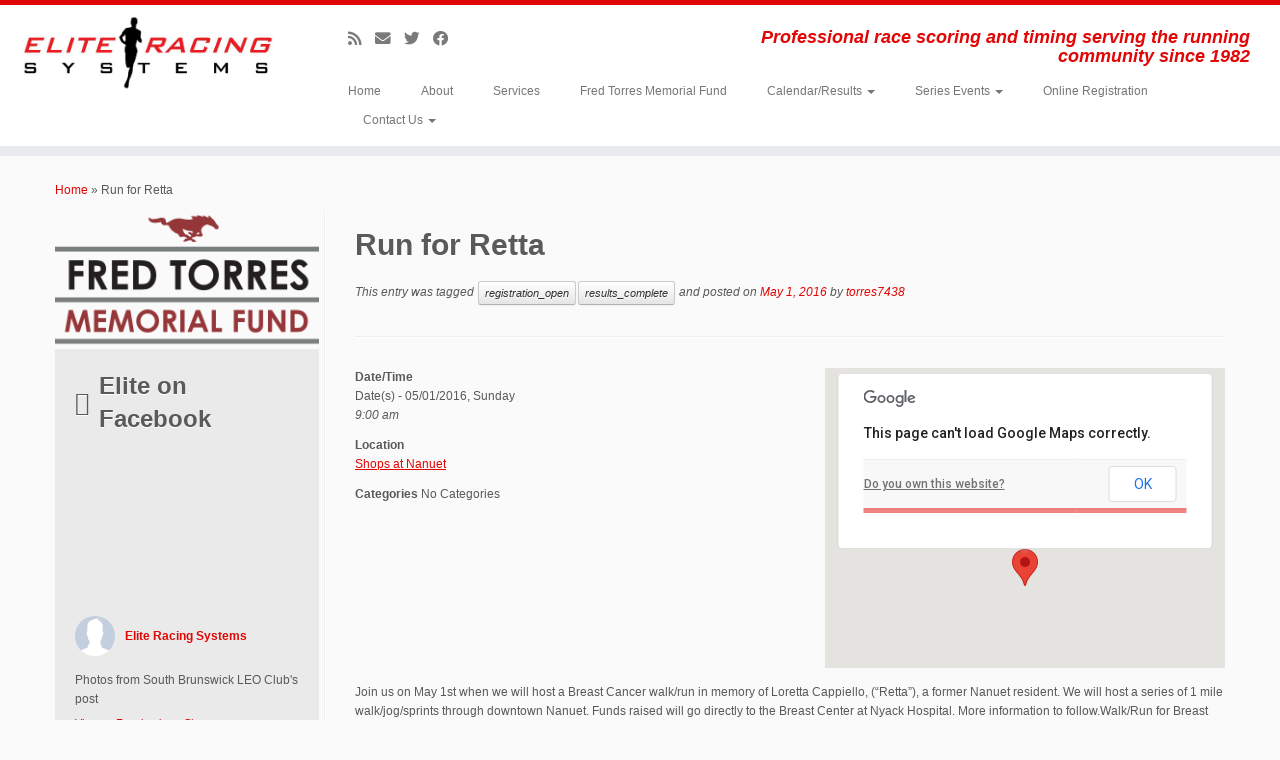

--- FILE ---
content_type: text/html; charset=UTF-8
request_url: http://www.eliteracingsystems.com/wp2014/events/run-for-retta/
body_size: 13341
content:
<!DOCTYPE html>
<!--[if IE 7]>
<html class="ie ie7 no-js" lang="en-US">
<![endif]-->
<!--[if IE 8]>
<html class="ie ie8 no-js" lang="en-US">
<![endif]-->
<!--[if !(IE 7) | !(IE 8)  ]><!-->
<html class="no-js" lang="en-US">
<!--<![endif]-->
	<head>
		<meta charset="UTF-8" />
		<meta http-equiv="X-UA-Compatible" content="IE=EDGE" />
		<meta name="viewport" content="width=device-width, initial-scale=1.0" />
        <link rel="profile"  href="https://gmpg.org/xfn/11" />
		<link rel="pingback" href="http://www.eliteracingsystems.com/wp2014/xmlrpc.php" />
		<script>(function(html){html.className = html.className.replace(/\bno-js\b/,'js')})(document.documentElement);</script>
<title>Run for Retta &#8211; Elite Racing Systems</title>
<link rel='dns-prefetch' href='//maxcdn.bootstrapcdn.com' />
<link rel='dns-prefetch' href='//s.w.org' />
<link rel="alternate" type="application/rss+xml" title="Elite Racing Systems &raquo; Feed" href="http://www.eliteracingsystems.com/wp2014/feed/" />
<link rel="alternate" type="application/rss+xml" title="Elite Racing Systems &raquo; Comments Feed" href="http://www.eliteracingsystems.com/wp2014/comments/feed/" />
		<script type="text/javascript">
			window._wpemojiSettings = {"baseUrl":"https:\/\/s.w.org\/images\/core\/emoji\/12.0.0-1\/72x72\/","ext":".png","svgUrl":"https:\/\/s.w.org\/images\/core\/emoji\/12.0.0-1\/svg\/","svgExt":".svg","source":{"concatemoji":"http:\/\/www.eliteracingsystems.com\/wp2014\/wp-includes\/js\/wp-emoji-release.min.js?ver=5.3.20"}};
			!function(e,a,t){var n,r,o,i=a.createElement("canvas"),p=i.getContext&&i.getContext("2d");function s(e,t){var a=String.fromCharCode;p.clearRect(0,0,i.width,i.height),p.fillText(a.apply(this,e),0,0);e=i.toDataURL();return p.clearRect(0,0,i.width,i.height),p.fillText(a.apply(this,t),0,0),e===i.toDataURL()}function c(e){var t=a.createElement("script");t.src=e,t.defer=t.type="text/javascript",a.getElementsByTagName("head")[0].appendChild(t)}for(o=Array("flag","emoji"),t.supports={everything:!0,everythingExceptFlag:!0},r=0;r<o.length;r++)t.supports[o[r]]=function(e){if(!p||!p.fillText)return!1;switch(p.textBaseline="top",p.font="600 32px Arial",e){case"flag":return s([127987,65039,8205,9895,65039],[127987,65039,8203,9895,65039])?!1:!s([55356,56826,55356,56819],[55356,56826,8203,55356,56819])&&!s([55356,57332,56128,56423,56128,56418,56128,56421,56128,56430,56128,56423,56128,56447],[55356,57332,8203,56128,56423,8203,56128,56418,8203,56128,56421,8203,56128,56430,8203,56128,56423,8203,56128,56447]);case"emoji":return!s([55357,56424,55356,57342,8205,55358,56605,8205,55357,56424,55356,57340],[55357,56424,55356,57342,8203,55358,56605,8203,55357,56424,55356,57340])}return!1}(o[r]),t.supports.everything=t.supports.everything&&t.supports[o[r]],"flag"!==o[r]&&(t.supports.everythingExceptFlag=t.supports.everythingExceptFlag&&t.supports[o[r]]);t.supports.everythingExceptFlag=t.supports.everythingExceptFlag&&!t.supports.flag,t.DOMReady=!1,t.readyCallback=function(){t.DOMReady=!0},t.supports.everything||(n=function(){t.readyCallback()},a.addEventListener?(a.addEventListener("DOMContentLoaded",n,!1),e.addEventListener("load",n,!1)):(e.attachEvent("onload",n),a.attachEvent("onreadystatechange",function(){"complete"===a.readyState&&t.readyCallback()})),(n=t.source||{}).concatemoji?c(n.concatemoji):n.wpemoji&&n.twemoji&&(c(n.twemoji),c(n.wpemoji)))}(window,document,window._wpemojiSettings);
		</script>
		<style type="text/css">
img.wp-smiley,
img.emoji {
	display: inline !important;
	border: none !important;
	box-shadow: none !important;
	height: 1em !important;
	width: 1em !important;
	margin: 0 .07em !important;
	vertical-align: -0.1em !important;
	background: none !important;
	padding: 0 !important;
}
</style>
	<link rel='stylesheet' id='wp-block-library-css'  href='http://www.eliteracingsystems.com/wp2014/wp-includes/css/dist/block-library/style.min.css?ver=5.3.20' type='text/css' media='all' />
<link rel='stylesheet' id='events-manager-css'  href='http://www.eliteracingsystems.com/wp2014/wp-content/plugins/events-manager/includes/css/events-manager.min.css?ver=6.4.7.3' type='text/css' media='all' />
<style id='events-manager-inline-css' type='text/css'>
body .em { --font-family : inherit; --font-weight : inherit; --font-size : 1em; --line-height : inherit; }
</style>
<link rel='stylesheet' id='printomatic-css-css'  href='http://www.eliteracingsystems.com/wp2014/wp-content/plugins/print-o-matic/css/style.css?ver=1.2' type='text/css' media='all' />
<link rel='stylesheet' id='searchandfilter-css'  href='http://www.eliteracingsystems.com/wp2014/wp-content/plugins/search-filter/style.css?ver=1' type='text/css' media='all' />
<link rel='stylesheet' id='cff-css'  href='http://www.eliteracingsystems.com/wp2014/wp-content/plugins/custom-facebook-feed/assets/css/cff-style.min.css?ver=4.3.3' type='text/css' media='all' />
<link rel='stylesheet' id='sb-font-awesome-css'  href='https://maxcdn.bootstrapcdn.com/font-awesome/4.7.0/css/font-awesome.min.css?ver=5.3.20' type='text/css' media='all' />
<link rel='stylesheet' id='customizr-fa-css'  href='http://www.eliteracingsystems.com/wp2014/wp-content/themes/customizr/assets/shared/fonts/fa/css/fontawesome-all.min.css?ver=4.4.24' type='text/css' media='all' />
<link rel='stylesheet' id='customizr-common-css'  href='http://www.eliteracingsystems.com/wp2014/wp-content/themes/customizr/inc/assets/css/tc_common.min.css?ver=4.4.24' type='text/css' media='all' />
<link rel='stylesheet' id='customizr-skin-css'  href='http://www.eliteracingsystems.com/wp2014/wp-content/themes/customizr/inc/assets/css/red.min.css?ver=4.4.24' type='text/css' media='all' />
<style id='customizr-skin-inline-css' type='text/css'>

            body,.navbar .nav>li>a {
              font-size : 12px;
              line-height : 1.6em;
            }
table { border-collapse: separate; }
                           body table { border-collapse: collapse; }
                          
.social-links .social-icon:before { content: none } 
          .comments-link .tc-comment-bubble {
            color: #F00;
            border: 2px solid #F00;
          }
          .comments-link .tc-comment-bubble:before {
            border-color: #F00;
          }
        

      .carousel .czr-item {
        line-height: 250px;
        min-height:250px;
        max-height:250px;
      }
      .tc-slider-loader-wrapper {
        line-height: 250px;
        height:250px;
      }
      .carousel .tc-slider-controls {
        line-height: 250px;
        max-height:250px;
      }

        @media (max-width: 1200px) {
          .carousel .czr-item {
            line-height: 192.5px;
            max-height:192.5px;
            min-height:192.5px;
          }
          .czr-item .carousel-caption {
            max-height: 167.5px;
            overflow: hidden;
          }
          .carousel .tc-slider-loader-wrapper {
            line-height: 192.5px;
            height:192.5px;
          }
        }

        @media (max-width: 979px) {
          .carousel .czr-item {
            line-height: 154.5px;
            max-height:154.5px;
            min-height:154.5px;
          }
          .czr-item .carousel-caption {
            max-height: 129.5px;
            overflow: hidden;
          }
          .carousel .tc-slider-loader-wrapper {
            line-height: 154.5px;
            height:154.5px;
          }
        }

        @media (max-width: 480px) {
          .carousel .czr-item {
            line-height: 95px;
            max-height:95px;
            min-height:95px;
          }
          .czr-item .carousel-caption {
            max-height: 70px;
            overflow: hidden;
          }
          .carousel .tc-slider-loader-wrapper {
            line-height: 95px;
            height:95px;
          }
        }

        @media (max-width: 320px) {
          .carousel .czr-item {
            line-height: 70px;
            max-height:70px;
            min-height:70px;
          }
          .czr-item .carousel-caption {
            max-height: 45px;
            overflow: hidden;
          }
          .carousel .tc-slider-loader-wrapper {
            line-height: 70px;
            height:70px;
          }
        }

</style>
<link rel='stylesheet' id='customizr-style-css'  href='http://www.eliteracingsystems.com/wp2014/wp-content/themes/elite_customizr/style.css?ver=4.4.24' type='text/css' media='all' />
<link rel='stylesheet' id='fancyboxcss-css'  href='http://www.eliteracingsystems.com/wp2014/wp-content/themes/customizr/assets/front/js/libs/fancybox/jquery.fancybox-1.3.4.min.css?ver=5.3.20' type='text/css' media='all' />
<link rel='stylesheet' id='tablepress-default-css'  href='http://www.eliteracingsystems.com/wp2014/wp-content/tablepress-combined.min.css?ver=11' type='text/css' media='all' />
<script type='text/javascript' id="nb-jquery" src='http://www.eliteracingsystems.com/wp2014/wp-includes/js/jquery/jquery.js?ver=1.12.4-wp'></script>
<script type='text/javascript' src='http://www.eliteracingsystems.com/wp2014/wp-includes/js/jquery/jquery-migrate.min.js?ver=1.4.1'></script>
<script type='text/javascript' src='http://www.eliteracingsystems.com/wp2014/wp-includes/js/jquery/ui/core.min.js?ver=1.11.4'></script>
<script type='text/javascript' src='http://www.eliteracingsystems.com/wp2014/wp-includes/js/jquery/ui/widget.min.js?ver=1.11.4'></script>
<script type='text/javascript' src='http://www.eliteracingsystems.com/wp2014/wp-includes/js/jquery/ui/position.min.js?ver=1.11.4'></script>
<script type='text/javascript' src='http://www.eliteracingsystems.com/wp2014/wp-includes/js/jquery/ui/mouse.min.js?ver=1.11.4'></script>
<script type='text/javascript' src='http://www.eliteracingsystems.com/wp2014/wp-includes/js/jquery/ui/sortable.min.js?ver=1.11.4'></script>
<script type='text/javascript' src='http://www.eliteracingsystems.com/wp2014/wp-includes/js/jquery/ui/datepicker.min.js?ver=1.11.4'></script>
<script type='text/javascript'>
jQuery(document).ready(function(jQuery){jQuery.datepicker.setDefaults({"closeText":"Close","currentText":"Today","monthNames":["January","February","March","April","May","June","July","August","September","October","November","December"],"monthNamesShort":["Jan","Feb","Mar","Apr","May","Jun","Jul","Aug","Sep","Oct","Nov","Dec"],"nextText":"Next","prevText":"Previous","dayNames":["Sunday","Monday","Tuesday","Wednesday","Thursday","Friday","Saturday"],"dayNamesShort":["Sun","Mon","Tue","Wed","Thu","Fri","Sat"],"dayNamesMin":["S","M","T","W","T","F","S"],"dateFormat":"MM d, yy","firstDay":0,"isRTL":false});});
</script>
<script type='text/javascript' src='http://www.eliteracingsystems.com/wp2014/wp-includes/js/jquery/ui/resizable.min.js?ver=1.11.4'></script>
<script type='text/javascript' src='http://www.eliteracingsystems.com/wp2014/wp-includes/js/jquery/ui/draggable.min.js?ver=1.11.4'></script>
<script type='text/javascript' src='http://www.eliteracingsystems.com/wp2014/wp-includes/js/jquery/ui/button.min.js?ver=1.11.4'></script>
<script type='text/javascript' src='http://www.eliteracingsystems.com/wp2014/wp-includes/js/jquery/ui/dialog.min.js?ver=1.11.4'></script>
<script type='text/javascript'>
/* <![CDATA[ */
var EM = {"ajaxurl":"http:\/\/www.eliteracingsystems.com\/wp2014\/wp-admin\/admin-ajax.php","locationajaxurl":"http:\/\/www.eliteracingsystems.com\/wp2014\/wp-admin\/admin-ajax.php?action=locations_search","firstDay":"0","locale":"en","dateFormat":"yy-mm-dd","ui_css":"http:\/\/www.eliteracingsystems.com\/wp2014\/wp-content\/plugins\/events-manager\/includes\/css\/jquery-ui\/build.min.css","show24hours":"0","is_ssl":"","autocomplete_limit":"10","calendar":{"breakpoints":{"small":560,"medium":908,"large":false}},"phone":"","datepicker":{"format":"d\/m\/Y"},"search":{"breakpoints":{"small":650,"medium":850,"full":false}},"url":"http:\/\/www.eliteracingsystems.com\/wp2014\/wp-content\/plugins\/events-manager","txt_search":"Search","txt_searching":"Searching...","txt_loading":"Loading..."};
/* ]]> */
</script>
<script type='text/javascript' src='http://www.eliteracingsystems.com/wp2014/wp-content/plugins/events-manager/includes/js/events-manager.min.js?ver=6.4.7.3'></script>
<script type='text/javascript' src='http://www.eliteracingsystems.com/wp2014/wp-content/themes/customizr/assets/front/js/libs/modernizr.min.js?ver=4.4.24'></script>
<script type='text/javascript' src='http://www.eliteracingsystems.com/wp2014/wp-content/themes/customizr/assets/front/js/libs/fancybox/jquery.fancybox-1.3.4.min.js?ver=4.4.24'></script>
<script type='text/javascript' src='http://www.eliteracingsystems.com/wp2014/wp-includes/js/underscore.min.js?ver=1.8.3'></script>
<script type='text/javascript'>
/* <![CDATA[ */
var TCParams = {"_disabled":[],"FancyBoxState":"1","FancyBoxAutoscale":"1","SliderName":"","SliderDelay":"","SliderHover":"1","centerSliderImg":"1","SmoothScroll":{"Enabled":true,"Options":{"touchpadSupport":false}},"anchorSmoothScroll":"linear","anchorSmoothScrollExclude":{"simple":["[class*=edd]",".tc-carousel-control",".carousel-control","[data-toggle=\"modal\"]","[data-toggle=\"dropdown\"]","[data-toggle=\"tooltip\"]","[data-toggle=\"popover\"]","[data-toggle=\"collapse\"]","[data-toggle=\"tab\"]","[data-toggle=\"pill\"]","[class*=upme]","[class*=um-]"],"deep":{"classes":[],"ids":[]}},"ReorderBlocks":"1","centerAllImg":"1","HasComments":"","LeftSidebarClass":".span3.left.tc-sidebar","RightSidebarClass":".span3.right.tc-sidebar","LoadModernizr":"1","stickyCustomOffset":{"_initial":0,"_scrolling":0,"options":{"_static":true,"_element":""}},"stickyHeader":"1","dropdowntoViewport":"1","timerOnScrollAllBrowsers":"1","extLinksStyle":"","extLinksTargetExt":"","extLinksSkipSelectors":{"classes":["btn","button"],"ids":[]},"dropcapEnabled":"","dropcapWhere":{"post":"","page":""},"dropcapMinWords":"50","dropcapSkipSelectors":{"tags":["IMG","IFRAME","H1","H2","H3","H4","H5","H6","BLOCKQUOTE","UL","OL"],"classes":["btn","tc-placeholder-wrap"],"id":[]},"imgSmartLoadEnabled":"1","imgSmartLoadOpts":{"parentSelectors":[".article-container",".__before_main_wrapper",".widget-front"],"opts":{"excludeImg":[".tc-holder-img"]}},"imgSmartLoadsForSliders":"","goldenRatio":"1.618","gridGoldenRatioLimit":"350","isSecondMenuEnabled":"","secondMenuRespSet":"in-sn-before","isParallaxOn":"1","parallaxRatio":"0.55","pluginCompats":[],"adminAjaxUrl":"http:\/\/www.eliteracingsystems.com\/wp2014\/wp-admin\/admin-ajax.php","ajaxUrl":"http:\/\/www.eliteracingsystems.com\/wp2014\/?czrajax=1","frontNonce":{"id":"CZRFrontNonce","handle":"301fa68369"},"isDevMode":"","isModernStyle":"","i18n":{"Permanently dismiss":"Permanently dismiss"},"version":"4.4.24","frontNotifications":{"styleSwitcher":{"enabled":false,"content":"","dismissAction":"dismiss_style_switcher_note_front","ajaxUrl":"http:\/\/www.eliteracingsystems.com\/wp2014\/wp-admin\/admin-ajax.php"}}};
/* ]]> */
</script>
<script type='text/javascript' src='http://www.eliteracingsystems.com/wp2014/wp-content/themes/customizr/inc/assets/js/tc-scripts.min.js?ver=4.4.24'></script>
<link rel='https://api.w.org/' href='http://www.eliteracingsystems.com/wp2014/wp-json/' />
<link rel="EditURI" type="application/rsd+xml" title="RSD" href="http://www.eliteracingsystems.com/wp2014/xmlrpc.php?rsd" />
<link rel="wlwmanifest" type="application/wlwmanifest+xml" href="http://www.eliteracingsystems.com/wp2014/wp-includes/wlwmanifest.xml" /> 
<link rel='prev' title='Little Silver 5K' href='http://www.eliteracingsystems.com/wp2014/events/little-silver-5k-3/' />
<link rel='next' title='PHCS 5 Mile / 1 Mile Fun Walk' href='http://www.eliteracingsystems.com/wp2014/events/phcs-5-mile-1-mile-fun-walk/' />
<meta name="generator" content="WordPress 5.3.20" />
<link rel="canonical" href="http://www.eliteracingsystems.com/wp2014/events/run-for-retta/" />
<link rel='shortlink' href='http://www.eliteracingsystems.com/wp2014/?p=1493' />
<link rel="alternate" type="application/json+oembed" href="http://www.eliteracingsystems.com/wp2014/wp-json/oembed/1.0/embed?url=http%3A%2F%2Fwww.eliteracingsystems.com%2Fwp2014%2Fevents%2Frun-for-retta%2F" />
<link rel="alternate" type="text/xml+oembed" href="http://www.eliteracingsystems.com/wp2014/wp-json/oembed/1.0/embed?url=http%3A%2F%2Fwww.eliteracingsystems.com%2Fwp2014%2Fevents%2Frun-for-retta%2F&#038;format=xml" />

<style>
.printomatic{
    float: left;
}
.printomatictext {
    float: left;
    margin-top: 2px;
    margin-left: 2px;
</style>
<link rel="icon" href="http://www.eliteracingsystems.com/wp2014/wp-content/uploads/2016/03/favicon-32x32.png" sizes="32x32" />
<link rel="icon" href="http://www.eliteracingsystems.com/wp2014/wp-content/uploads/2016/03/favicon-32x32.png" sizes="192x192" />
<link rel="apple-touch-icon-precomposed" href="http://www.eliteracingsystems.com/wp2014/wp-content/uploads/2016/03/favicon-32x32.png" />
<meta name="msapplication-TileImage" content="http://www.eliteracingsystems.com/wp2014/wp-content/uploads/2016/03/favicon-32x32.png" />
		<style type="text/css" id="wp-custom-css">
			
*.carousel .item {
  line-height: 200px;
  overflow: hidden;
  min-height: 200px;
}
.carousel-image img{width:9999px!important;height:200px!important;}
.carousel-caption {
}
 background: rgba(0, 0, 0, 0.6);
}
/* Adjust Menu colors - Normal */
.navbar .nav > li > a, .navbar .nav > li > a:first-letter {
*color:            lightgray;
text-shadow:    none;
}
*h1.entry-title, h2.entry-title {font-size: 20px;}   /* Alternative 1 */
*h1.entry-title, h2.entry-title {font-size: 80%;}    /* Alternative 2 */
h1.entry-title, h2.entry-title {font-size: 2.5em;}  /* Alternative 3 */
/* Center Page Title  */
.page h1.entry-title {
text-align:     center;
}
.format-icon:before {
	speak: none;
  text-transform: none;
  -webkit-font-smoothing: antialiased;
  padding-right: 10px;
  opacity: 0.2;
  position: relative;
  top: 8px;
  display: none;
  font: normal normal 1.2em/1 \&#039;entypo\&#039;;
}		</style>
			</head>
	
	<body class="nb-3-3-4 nimble-no-local-data-skp__post_event_1493 nimble-no-group-site-tmpl-skp__all_event event-template-default single single-event postid-1493 wp-embed-responsive sek-hide-rc-badge metaslider-plugin tc-fade-hover-links tc-l-sidebar tc-center-images skin-red customizr-4-4-24-with-child-theme tc-sticky-header sticky-disabled tc-transparent-on-scroll no-navbar tc-regular-menu" >
            <a class="screen-reader-text skip-link" href="#content">Skip to content</a>
        
    <div id="tc-page-wrap" class="">

  		
  	   	<header class="tc-header clearfix row-fluid tc-tagline-off tc-title-logo-on  tc-shrink-off tc-menu-on logo-left tc-second-menu-in-sn-before-when-mobile">
  			
        <div class="brand span3 pull-left">
        <a class="site-logo" href="http://www.eliteracingsystems.com/wp2014/" aria-label="Elite Racing Systems | Professional race scoring and timing serving the running community since 1982"><img src="http://www.eliteracingsystems.com/wp2014/wp-content/uploads/2016/05/cropped-ERS_LOGO_v46.jpg" alt="Back Home" width="1169" height="350" style="max-width:250px;max-height:100px"  class=" attachment-1561"/></a>        </div> <!-- brand span3 -->

        <div class="container outside"><h2 class="site-description">Professional race scoring and timing serving the running community since 1982</h2></div>      	<div class="navbar-wrapper clearfix span9 tc-submenu-fade tc-submenu-move tc-open-on-hover pull-menu-left">
        	<div class="navbar resp">
          		<div class="navbar-inner" role="navigation">
            		<div class="row-fluid">
              		<div class="social-block span5"><div class="social-links"><a rel="nofollow noopener noreferrer" class="social-icon icon-feed"  title="Subscribe to my rss feed" aria-label="Subscribe to my rss feed" href="http://eliteracingsystems.com/wp2014/?feed=rss"  target="_blank" ><i class="fas fa-rss"></i></a><a rel="nofollow noopener noreferrer" class="social-icon icon-mail"  title="E-mail" aria-label="E-mail" href="mailto:brian@eliteracingsystems.com"  target="_blank" ><i class="fas fa-envelope"></i></a><a rel="nofollow noopener noreferrer" class="social-icon icon-twitter"  title="Follow me on Twitter" aria-label="Follow me on Twitter" href="https://twitter.com/eliteracingsys"  target="_blank" ><i class="fab fa-twitter"></i></a><a rel="nofollow noopener noreferrer" class="social-icon icon-facebook"  title="Follow me on Facebook" aria-label="Follow me on Facebook" href="https://www.facebook.com/pages/Elite-Racing-Systems/128723170584682"  target="_blank" ><i class="fab fa-facebook"></i></a></div></div><h2 class="span7 inside site-description">Professional race scoring and timing serving the running community since 1982</h2><div class="nav-collapse collapse tc-hover-menu-wrapper"><div class="menu-menu-1-container"><ul id="menu-menu-3" class="nav tc-hover-menu"><li class="menu-item menu-item-type-custom menu-item-object-custom menu-item-12"><a title="Current Race Calendar" href="http://eliteracingsystems.com/wp2014/">Home</a></li>
<li class="menu-item menu-item-type-post_type menu-item-object-page menu-item-14"><a href="http://www.eliteracingsystems.com/wp2014/about-2/">About</a></li>
<li class="menu-item menu-item-type-post_type menu-item-object-page menu-item-16"><a href="http://www.eliteracingsystems.com/wp2014/services/">Services</a></li>
<li class="menu-item menu-item-type-custom menu-item-object-custom menu-item-1426"><a href="http://www.fredtorresmemorialfund.org">Fred Torres Memorial Fund</a></li>
<li class="menu-item menu-item-type-post_type menu-item-object-page menu-item-home menu-item-has-children dropdown menu-item-44"><a href="http://www.eliteracingsystems.com/wp2014/">Calendar/Results <strong class="caret"></strong></a>
<ul class="dropdown-menu">
	<li class="menu-item menu-item-type-post_type menu-item-object-page menu-item-has-children dropdown-submenu menu-item-984"><a href="http://www.eliteracingsystems.com/wp2014/events-2/past-events-2/">Results</a>
<ul class="dropdown-menu">
		<li class="menu-item menu-item-type-post_type menu-item-object-page menu-item-2801"><a href="http://www.eliteracingsystems.com/wp2014/2016-2-2-2-2-2-3-2-2-2/">2024</a></li>
		<li class="menu-item menu-item-type-post_type menu-item-object-page menu-item-2726"><a href="http://www.eliteracingsystems.com/wp2014/2016-2-2-2-2-2-3-2-2/">2023</a></li>
		<li class="menu-item menu-item-type-post_type menu-item-object-page menu-item-2591"><a href="http://www.eliteracingsystems.com/wp2014/2016-2-2-2-2-2-3-2/">2022</a></li>
		<li class="menu-item menu-item-type-post_type menu-item-object-page menu-item-2536"><a href="http://www.eliteracingsystems.com/wp2014/2016-2-2-2-2-2-2/">2021</a></li>
		<li class="menu-item menu-item-type-post_type menu-item-object-page menu-item-2474"><a href="http://www.eliteracingsystems.com/wp2014/2016-2-2-2-2-2/">2020</a></li>
		<li class="menu-item menu-item-type-post_type menu-item-object-page menu-item-2264"><a href="http://www.eliteracingsystems.com/wp2014/2016-2-2-2-2/">2019</a></li>
		<li class="menu-item menu-item-type-post_type menu-item-object-page menu-item-2183"><a href="http://www.eliteracingsystems.com/wp2014/2016-2-2-2/">2018</a></li>
		<li class="menu-item menu-item-type-post_type menu-item-object-page menu-item-2046"><a href="http://www.eliteracingsystems.com/wp2014/2016-2-2/">2017</a></li>
		<li class="menu-item menu-item-type-post_type menu-item-object-page menu-item-1398"><a href="http://www.eliteracingsystems.com/wp2014/2016-2/">2016</a></li>
		<li class="menu-item menu-item-type-post_type menu-item-object-page menu-item-1380"><a href="http://www.eliteracingsystems.com/wp2014/2015-2/">2015</a></li>
		<li class="menu-item menu-item-type-post_type menu-item-object-page menu-item-1376"><a href="http://www.eliteracingsystems.com/wp2014/2014-results/">2014</a></li>
		<li class="menu-item menu-item-type-post_type menu-item-object-page menu-item-1384"><a href="http://www.eliteracingsystems.com/wp2014/2013-and-past/">2013 and Earlier</a></li>
	</ul>
</li>
</ul>
</li>
<li class="menu-item menu-item-type-post_type menu-item-object-page menu-item-has-children dropdown menu-item-1389"><a href="http://www.eliteracingsystems.com/wp2014/series-events/">Series Events <strong class="caret"></strong></a>
<ul class="dropdown-menu">
	<li class="menu-item menu-item-type-post_type menu-item-object-page menu-item-516"><a href="http://www.eliteracingsystems.com/wp2014/jersey-shore-golden-grand-prix-standings/">Jersey Shore Golden Grand Prix</a></li>
	<li class="menu-item menu-item-type-post_type menu-item-object-page menu-item-730"><a href="http://www.eliteracingsystems.com/wp2014/meridian-heart-and-sole-cup/">Meridian Heart and Sole Cup</a></li>
</ul>
</li>
<li class="menu-item menu-item-type-post_type menu-item-object-page menu-item-930"><a href="http://www.eliteracingsystems.com/wp2014/registration/">Online Registration</a></li>
<li class="menu-item menu-item-type-post_type menu-item-object-page menu-item-has-children dropdown menu-item-155"><a href="http://www.eliteracingsystems.com/wp2014/contact-us/">Contact Us <strong class="caret"></strong></a>
<ul class="dropdown-menu">
	<li class="menu-item menu-item-type-post_type menu-item-object-page menu-item-1449"><a href="http://www.eliteracingsystems.com/wp2014/contact-us/request-a-quote/">Request a Quote</a></li>
	<li class="menu-item menu-item-type-post_type menu-item-object-page menu-item-1448"><a href="http://www.eliteracingsystems.com/wp2014/results-question/">Results Question</a></li>
</ul>
</li>
</ul></div></div><div class="btn-toggle-nav pull-right"><button type="button" class="btn menu-btn" data-toggle="collapse" data-target=".nav-collapse" title="Open the menu" aria-label="Open the menu"><span class="icon-bar"></span><span class="icon-bar"></span><span class="icon-bar"></span> </button></div>          			</div><!-- /.row-fluid -->
          		</div><!-- /.navbar-inner -->
        	</div><!-- /.navbar resp -->
      	</div><!-- /.navbar-wrapper -->
    	  		</header>
  		<div id="tc-reset-margin-top" class="container-fluid" style="margin-top:103px"></div><div id="main-wrapper" class="container">

    <div class="tc-hot-crumble container" role="navigation"><div class="row"><div class="span12"><div class="breadcrumb-trail breadcrumbs"><span class="trail-begin"><a href="http://www.eliteracingsystems.com/wp2014" title="Elite Racing Systems" rel="home" class="trail-begin">Home</a></span> <span class="sep">&raquo;</span> <span class="trail-end">Run for Retta</span></div></div></div></div>
    <div class="container" role="main">
        <div class="row column-content-wrapper">

            
        <div class="span3 left tc-sidebar">
           <div id="left" class="widget-area" role="complementary">
              <aside id="text-7" class="widget widget_text">			<div class="textwidget"><a href="http://fredtorresmemorialfund.org"><img src=http://www.eliteracingsystems.com/wp2014/wp-content/uploads/2016/01/FTMemorialLogoNoBG2.png></a></div>
		</aside><aside id="text-3" class="widget widget_text">			<div class="textwidget"><div class="cff-wrapper"><div class="cff-wrapper-ctn  cff-wrapper-fixed-height"  style="padding:10px;height:500px;background-color:#eaeaea;" ><div id="cff"  class="cff cff-list-container loadcommentsjs=true cff-fixed-height  cff-default-styles  cff-mob-cols-1 cff-tab-cols-1"   style="width:250px;"   data-char="" >	<h3 class="cff-header " >
		<span class="fa fab fa-facebook-square"  style="font-size:24px;"  aria-hidden="true"></span>
		<span class="header-text">Elite on Facebook</span>
	</h3>

<section class="cff-likebox cff-top" >
		<iframe title="Likebox Iframe" src="" class="fb_iframe_widget" data-likebox-id="128723170584682" data-likebox-width="300" data-likebox-header="" data-hide-cover="" data-hide-cta="" data-likebox-faces="" data-height="130" data-locale="en_US" scrolling="no" allowTransparency="true" allow="encrypted-media" ></iframe>
</section>
<div class="cff-posts-wrap"><div id="cff_128723170584682_1286878953440317" class="cff-item cff-status-post author-elite-racing-systems" >
	<div class="cff-author">
	<div class="cff-author-text">
					<span class="cff-page-name" >
				<a href="https://facebook.com/128723170584682" target="_blank" rel="nofollow noopener noreferrer">Elite Racing Systems</a>
				<span class="cff-story"> </span>
			</span>
			</div>
	<div class="cff-author-img " data-avatar="https://scontent-atl3-3.xx.fbcdn.net/v/t39.30808-1/302442846_527454062716147_4054490453157660338_n.png?stp=c0.0.230.230a_cp0_dst-png_s50x50&#038;_nc_cat=107&#038;ccb=1-7&#038;_nc_sid=f907e8&#038;_nc_ohc=xYrgNS74v38Q7kNvwFe9yco&#038;_nc_oc=Adnw4KyT42Jit6tAHv6dRme91WRNYdMX9TZLopE6X-TJc73ybwKtT5WC4BhhhZTOZYg&#038;_nc_zt=24&#038;_nc_ht=scontent-atl3-3.xx&#038;edm=AKIiGfEEAAAA&#038;_nc_gid=Wn6Uum4V1IzBGitRf8ecgw&#038;_nc_tpa=Q5bMBQHeHfcHOSp6wXjKkp3oHopgtbE4B3RG92HGIMYbzW-3sAkYRUqEDjKoOYRQ0CZh5_52EZXuZl_Bgg&#038;oh=00_Afp3AcYVb1FOJagtRNwI0plE8os3MurTf9E2cVLGVb2xjA&#038;oe=697F73DE">
		<a href="https://facebook.com/128723170584682" target="_blank" rel="nofollow noopener noreferrer"><img src="https://scontent-atl3-3.xx.fbcdn.net/v/t39.30808-1/302442846_527454062716147_4054490453157660338_n.png?stp=c0.0.230.230a_cp0_dst-png_s50x50&#038;_nc_cat=107&#038;ccb=1-7&#038;_nc_sid=f907e8&#038;_nc_ohc=xYrgNS74v38Q7kNvwFe9yco&#038;_nc_oc=Adnw4KyT42Jit6tAHv6dRme91WRNYdMX9TZLopE6X-TJc73ybwKtT5WC4BhhhZTOZYg&#038;_nc_zt=24&#038;_nc_ht=scontent-atl3-3.xx&#038;edm=AKIiGfEEAAAA&#038;_nc_gid=Wn6Uum4V1IzBGitRf8ecgw&#038;_nc_tpa=Q5bMBQHeHfcHOSp6wXjKkp3oHopgtbE4B3RG92HGIMYbzW-3sAkYRUqEDjKoOYRQ0CZh5_52EZXuZl_Bgg&#038;oh=00_Afp3AcYVb1FOJagtRNwI0plE8os3MurTf9E2cVLGVb2xjA&#038;oe=697F73DE" title="Elite Racing Systems" alt="Elite Racing Systems" width=40 height=40 onerror="this.style.display='none'"></a>
	</div>
</div>

<div class="cff-post-text" >
	<span class="cff-text" data-color="">
		Photos from South Brunswick LEO Club's post			</span>
	<span class="cff-expand">... <a href="#" style="color: #"><span class="cff-more">See More</span><span class="cff-less">See Less</span></a></span>

</div>

	<div class="cff-post-links">
					<a class="cff-viewpost-facebook" href="https://www.facebook.com/730792139509143/posts/719793583942332" title="View on Facebook" target="_blank" rel="nofollow noopener noreferrer">View on Facebook</a>
							<div class="cff-share-container">
									<span class="cff-dot" >&middot;</span>
								<a class="cff-share-link" href="https://www.facebook.com/sharer/sharer.php?u=https%3A%2F%2Fwww.facebook.com%2F730792139509143%2Fposts%2F719793583942332" title="Share" >Share</a>
				<p class="cff-share-tooltip">
											<a href="https://www.facebook.com/sharer/sharer.php?u=https%3A%2F%2Fwww.facebook.com%2F730792139509143%2Fposts%2F719793583942332" target="_blank" rel="noopener noreferrer" class="cff-facebook-icon">
							<span class="fa fab fa-facebook-square" aria-hidden="true"></span>
							<span class="cff-screenreader">Share on Facebook</span>
						</a>
											<a href="https://twitter.com/intent/tweet?text=https%3A%2F%2Fwww.facebook.com%2F730792139509143%2Fposts%2F719793583942332" target="_blank" rel="noopener noreferrer" class="cff-twitter-icon">
							<span class="fa fab fa-twitter" aria-hidden="true"></span>
							<span class="cff-screenreader">Share on Twitter</span>
						</a>
											<a href="https://www.linkedin.com/shareArticle?mini=true&#038;url=https%3A%2F%2Fwww.facebook.com%2F730792139509143%2Fposts%2F719793583942332&#038;title=%09%09%09Photos%20from%20South%20Brunswick%20LEO%20Club%27s%20post%09%09%09%09" target="_blank" rel="noopener noreferrer" class="cff-linkedin-icon">
							<span class="fa fab fa-linkedin" aria-hidden="true"></span>
							<span class="cff-screenreader">Share on Linked In</span>
						</a>
											<a href="mailto:?subject=Facebook&#038;body=https%3A%2F%2Fwww.facebook.com%2F730792139509143%2Fposts%2F719793583942332%20-%20%0A%0A%09%0A%09%09Photos%20from%20South%20Brunswick%20LEO%20Club%27s%20post%09%09%09%0A%09" target="_blank" rel="noopener noreferrer" class="cff-email-icon">
							<span class="fa fab fa-envelope" aria-hidden="true"></span>
							<span class="cff-screenreader">Share by Email</span>
						</a>
									</p>
			</div>
			</div>
	</div>



<div id="cff_128723170584682_1275403261254553" class="cff-item cff-photo-post author-elite-racing-systems" >
	<div class="cff-author">
	<div class="cff-author-text">
					<span class="cff-page-name" >
				<a href="https://facebook.com/128723170584682" target="_blank" rel="nofollow noopener noreferrer">Elite Racing Systems</a>
				<span class="cff-story"> </span>
			</span>
			</div>
	<div class="cff-author-img " data-avatar="https://scontent-atl3-3.xx.fbcdn.net/v/t39.30808-1/302442846_527454062716147_4054490453157660338_n.png?stp=c0.0.230.230a_cp0_dst-png_s50x50&#038;_nc_cat=107&#038;ccb=1-7&#038;_nc_sid=f907e8&#038;_nc_ohc=xYrgNS74v38Q7kNvwFe9yco&#038;_nc_oc=Adnw4KyT42Jit6tAHv6dRme91WRNYdMX9TZLopE6X-TJc73ybwKtT5WC4BhhhZTOZYg&#038;_nc_zt=24&#038;_nc_ht=scontent-atl3-3.xx&#038;edm=AKIiGfEEAAAA&#038;_nc_gid=Wn6Uum4V1IzBGitRf8ecgw&#038;_nc_tpa=Q5bMBQHeHfcHOSp6wXjKkp3oHopgtbE4B3RG92HGIMYbzW-3sAkYRUqEDjKoOYRQ0CZh5_52EZXuZl_Bgg&#038;oh=00_Afp3AcYVb1FOJagtRNwI0plE8os3MurTf9E2cVLGVb2xjA&#038;oe=697F73DE">
		<a href="https://facebook.com/128723170584682" target="_blank" rel="nofollow noopener noreferrer"><img src="https://scontent-atl3-3.xx.fbcdn.net/v/t39.30808-1/302442846_527454062716147_4054490453157660338_n.png?stp=c0.0.230.230a_cp0_dst-png_s50x50&#038;_nc_cat=107&#038;ccb=1-7&#038;_nc_sid=f907e8&#038;_nc_ohc=xYrgNS74v38Q7kNvwFe9yco&#038;_nc_oc=Adnw4KyT42Jit6tAHv6dRme91WRNYdMX9TZLopE6X-TJc73ybwKtT5WC4BhhhZTOZYg&#038;_nc_zt=24&#038;_nc_ht=scontent-atl3-3.xx&#038;edm=AKIiGfEEAAAA&#038;_nc_gid=Wn6Uum4V1IzBGitRf8ecgw&#038;_nc_tpa=Q5bMBQHeHfcHOSp6wXjKkp3oHopgtbE4B3RG92HGIMYbzW-3sAkYRUqEDjKoOYRQ0CZh5_52EZXuZl_Bgg&#038;oh=00_Afp3AcYVb1FOJagtRNwI0plE8os3MurTf9E2cVLGVb2xjA&#038;oe=697F73DE" title="Elite Racing Systems" alt="Elite Racing Systems" width=40 height=40 onerror="this.style.display='none'"></a>
	</div>
</div>

<div class="cff-post-text" >
	<span class="cff-text" data-color="">
		<span class="cff-post-desc" >TOMORROW IS THE B I G DAY! Our 21st Annual Spring Into Summer 5k is going to be amazing! <img class="cff-linebreak" /><img class="cff-linebreak" />Here’s everything you need to know :<img class="cff-linebreak" /><img class="cff-linebreak" />Today, Friday 5/16 Bib &amp; Swag Bag Pick-Up (Highly Encouraged) 3-3:30pm and 6-7:30pm. Walk-up registrations welcome, cash only. <img class="cff-linebreak" /><img class="cff-linebreak" /> Location:<img class="cff-linebreak" /> 538 Church Street<img class="cff-linebreak" /> St. Mary Mother of God Church Campus<img class="cff-linebreak" /> Middletown, NJ 07748<img class="cff-linebreak" /><img class="cff-linebreak" />Tomorrow, Saturday, 5/17 RACE DAY! <img class="cff-linebreak" />Plan to arrive early - the Middletown Police Department will be closing all roads at 7:45 AM sharp for the start of the 1-Mile Fun Run.<img class="cff-linebreak" /><img class="cff-linebreak" />Race Day Timeline<img class="cff-linebreak" />6:30 AM – Race day packet pick-up begins. Walk-up registrations welcome, cash only<img class="cff-linebreak" /><img class="cff-linebreak" />7:55 AM – High energy group warm-up led by SETS of Middletown<img class="cff-linebreak" /><img class="cff-linebreak" />8:05 AM – National Anthem 🇺🇸 🎶 <img class="cff-linebreak" /><img class="cff-linebreak" />8:10 AM – 1-Mile Fun Run begins 🏃 <img class="cff-linebreak" /><img class="cff-linebreak" />8:30 AM – 5K Start 🏃🏾‍♂️ <img class="cff-linebreak" /><img class="cff-linebreak" />9:30 AM – Awards Ceremony (for 5K &amp; 1-Mile) at the track 🥇 <img class="cff-linebreak" /><img class="cff-linebreak" />10:00 AM – Kids Races (ages 4–12) on the track 🧒🏼 <img class="cff-linebreak" /><img class="cff-linebreak" />Post-Race Celebration: 🎉 <img class="cff-linebreak" /><img class="cff-linebreak" />We’re looking forward to celebrating your achievements at Belford Brewery for our official after-party! All are welcome—bring your race-day smiles and stories! 🍻 <img class="cff-linebreak" /><img class="cff-linebreak" />A Special Thank You:<img class="cff-linebreak" />A huge thank you to our incredible sponsors and volunteers—your support makes this race possible each year. Be sure to check out our race website to learn more about our local sponsors and community partners.<img class="cff-linebreak" /><img class="cff-linebreak" />We can’t wait to see you at the starting line. Let’s make this race one to remember! 👟 🏃‍♀️ 🏃🏾‍♂️ 🏃 </span>			</span>
	<span class="cff-expand">... <a href="#" style="color: #"><span class="cff-more">See More</span><span class="cff-less">See Less</span></a></span>

</div>

<p class="cff-media-link">
	<a href="https://www.facebook.com/photo.php?fbid=1123282449831353&#038;set=a.553399280153009&#038;type=3" target="_blank" style="color: #" rel="noopener noreferrer">
		<span style="padding-right: 5px;" class="fa fas fa-picture-o fa-image"></span>Photo	</a>
</p>
	<div class="cff-post-links">
					<a class="cff-viewpost-facebook" href="https://www.facebook.com/photo.php?fbid=1123282449831353&#038;set=a.553399280153009&#038;type=3" title="View on Facebook" target="_blank" rel="nofollow noopener noreferrer">View on Facebook</a>
							<div class="cff-share-container">
									<span class="cff-dot" >&middot;</span>
								<a class="cff-share-link" href="https://www.facebook.com/sharer/sharer.php?u=https%3A%2F%2Fwww.facebook.com%2Fphoto.php%3Ffbid%3D1123282449831353%26amp%3Bset%3Da.553399280153009%26amp%3Btype%3D3" title="Share" >Share</a>
				<p class="cff-share-tooltip">
											<a href="https://www.facebook.com/sharer/sharer.php?u=https%3A%2F%2Fwww.facebook.com%2Fphoto.php%3Ffbid%3D1123282449831353%26amp%3Bset%3Da.553399280153009%26amp%3Btype%3D3" target="_blank" rel="noopener noreferrer" class="cff-facebook-icon">
							<span class="fa fab fa-facebook-square" aria-hidden="true"></span>
							<span class="cff-screenreader">Share on Facebook</span>
						</a>
											<a href="https://twitter.com/intent/tweet?text=https%3A%2F%2Fwww.facebook.com%2Fphoto.php%3Ffbid%3D1123282449831353%26amp%3Bset%3Da.553399280153009%26amp%3Btype%3D3" target="_blank" rel="noopener noreferrer" class="cff-twitter-icon">
							<span class="fa fab fa-twitter" aria-hidden="true"></span>
							<span class="cff-screenreader">Share on Twitter</span>
						</a>
											<a href="https://www.linkedin.com/shareArticle?mini=true&#038;url=https%3A%2F%2Fwww.facebook.com%2Fphoto.php%3Ffbid%3D1123282449831353%26amp%3Bset%3Da.553399280153009%26amp%3Btype%3D3&#038;title=%09%09%09TOMORROW%20IS%20THE%20B%20I%20G%20DAY%21%20Our%2021st%20Annual%20Spring%20Into%20Summer%205k%20is%20going%20to%20be%20amazing%21%20Here%E2%80%99s%20everything%20you%20need%20to%20know%20%3AToday%2C%20Friday%205%2F16%20Bib%20%26amp%3B%20Swag%20Bag%20Pick-Up%20%28Highly%20Encouraged%29%203-3%3A30pm%20and%206-7%3A30pm.%20Walk-up%20registrations%20welcome%2C%20cash%20only.%20%20Location%3A%20538%20Church%20Street%20St.%20Mary%20Mother%20of%20God%20Church%20Campus%20Middletown%2C%20NJ%2007748Tomorrow%2C%20Saturday%2C%205%2F17%20RACE%20DAY%21%20Plan%20to%20arrive%20early%20-%20the%20Middletown%20Police%20Department%20will%20be%20closing%20all%20roads%20at%207%3A45%20AM%20sharp%20for%20the%20start%20of%20the%201-Mile%20Fun%20Run.Race%20Day%20Timeline6%3A30%20AM%20%E2%80%93%20Race%20day%20packet%20pick-up%20begins.%20Walk-up%20registrations%20welcome%2C%20cash%20only7%3A55%20AM%20%E2%80%93%20High%20energy%20group%20warm-up%20led%20by%20SETS%20of%20Middletown8%3A05%20AM%20%E2%80%93%20National%20Anthem%20%F0%9F%87%BA%F0%9F%87%B8%20%F0%9F%8E%B6%208%3A10%20AM%20%E2%80%93%201-Mile%20Fun%20Run%20begins%20%F0%9F%8F%83%208%3A30%20AM%20%E2%80%93%205K%20Start%20%F0%9F%8F%83%F0%9F%8F%BE%E2%80%8D%E2%99%82%EF%B8%8F%209%3A30%20AM%20%E2%80%93%20Awards%20Ceremony%20%28for%205K%20%26amp%3B%201-Mile%29%20at%20the%20track%20%F0%9F%A5%87%2010%3A00%20AM%20%E2%80%93%20Kids%20Races%20%28ages%204%E2%80%9312%29%20on%20the%20track%20%F0%9F%A7%92%F0%9F%8F%BC%20Post-Race%20Celebration%3A%20%F0%9F%8E%89%20We%E2%80%99re%20looking%20forward%20to%20celebrating%20your%20achievements%20at%20Belford%20Brewery%20for%20our%20official%20after-party%21%20All%20are%20welcome%E2%80%94bring%20your%20race-day%20smiles%20and%20stories%21%20%F0%9F%8D%BB%20A%20Special%20Thank%20You%3AA%20huge%20thank%20you%20to%20our%20incredible%20sponsors%20and%20volunteers%E2%80%94your%20support%20makes%20this%20race%20possible%20each%20year.%20Be%20sure%20to%20check%20out%20our%20race%20website%20to%20learn%20more%20about%20our%20local%20sponsors%20and%20community%20partners.We%20can%E2%80%99t%20wait%20to%20see%20you%20at%20the%20starting%20line.%20Let%E2%80%99s%20make%20this%20race%20one%20to%20remember%21%20%F0%9F%91%9F%20%F0%9F%8F%83%E2%80%8D%E2%99%80%EF%B8%8F%20%F0%9F%8F%83%F0%9F%8F%BE%E2%80%8D%E2%99%82%EF%B8%8F%20%F0%9F%8F%83%20%09%09%09%09" target="_blank" rel="noopener noreferrer" class="cff-linkedin-icon">
							<span class="fa fab fa-linkedin" aria-hidden="true"></span>
							<span class="cff-screenreader">Share on Linked In</span>
						</a>
											<a href="mailto:?subject=Facebook&#038;body=https%3A%2F%2Fwww.facebook.com%2Fphoto.php%3Ffbid%3D1123282449831353%26amp%3Bset%3Da.553399280153009%26amp%3Btype%3D3%20-%20%0A%0A%09%0A%09%09TOMORROW%20IS%20THE%20B%20I%20G%20DAY%21%20Our%2021st%20Annual%20Spring%20Into%20Summer%205k%20is%20going%20to%20be%20amazing%21%20Here%E2%80%99s%20everything%20you%20need%20to%20know%20%3AToday%2C%20Friday%205%2F16%20Bib%20%26amp%3B%20Swag%20Bag%20Pick-Up%20%28Highly%20Encouraged%29%203-3%3A30pm%20and%206-7%3A30pm.%20Walk-up%20registrations%20welcome%2C%20cash%20only.%20%20Location%3A%20538%20Church%20Street%20St.%20Mary%20Mother%20of%20God%20Church%20Campus%20Middletown%2C%20NJ%2007748Tomorrow%2C%20Saturday%2C%205%2F17%20RACE%20DAY%21%20Plan%20to%20arrive%20early%20-%20the%20Middletown%20Police%20Department%20will%20be%20closing%20all%20roads%20at%207%3A45%20AM%20sharp%20for%20the%20start%20of%20the%201-Mile%20Fun%20Run.Race%20Day%20Timeline6%3A30%20AM%20%E2%80%93%20Race%20day%20packet%20pick-up%20begins.%20Walk-up%20registrations%20welcome%2C%20cash%20only7%3A55%20AM%20%E2%80%93%20High%20energy%20group%20warm-up%20led%20by%20SETS%20of%20Middletown8%3A05%20AM%20%E2%80%93%20National%20Anthem%20%F0%9F%87%BA%F0%9F%87%B8%20%F0%9F%8E%B6%208%3A10%20AM%20%E2%80%93%201-Mile%20Fun%20Run%20begins%20%F0%9F%8F%83%208%3A30%20AM%20%E2%80%93%205K%20Start%20%F0%9F%8F%83%F0%9F%8F%BE%E2%80%8D%E2%99%82%EF%B8%8F%209%3A30%20AM%20%E2%80%93%20Awards%20Ceremony%20%28for%205K%20%26amp%3B%201-Mile%29%20at%20the%20track%20%F0%9F%A5%87%2010%3A00%20AM%20%E2%80%93%20Kids%20Races%20%28ages%204%E2%80%9312%29%20on%20the%20track%20%F0%9F%A7%92%F0%9F%8F%BC%20Post-Race%20Celebration%3A%20%F0%9F%8E%89%20We%E2%80%99re%20looking%20forward%20to%20celebrating%20your%20achievements%20at%20Belford%20Brewery%20for%20our%20official%20after-party%21%20All%20are%20welcome%E2%80%94bring%20your%20race-day%20smiles%20and%20stories%21%20%F0%9F%8D%BB%20A%20Special%20Thank%20You%3AA%20huge%20thank%20you%20to%20our%20incredible%20sponsors%20and%20volunteers%E2%80%94your%20support%20makes%20this%20race%20possible%20each%20year.%20Be%20sure%20to%20check%20out%20our%20race%20website%20to%20learn%20more%20about%20our%20local%20sponsors%20and%20community%20partners.We%20can%E2%80%99t%20wait%20to%20see%20you%20at%20the%20starting%20line.%20Let%E2%80%99s%20make%20this%20race%20one%20to%20remember%21%20%F0%9F%91%9F%20%F0%9F%8F%83%E2%80%8D%E2%99%80%EF%B8%8F%20%F0%9F%8F%83%F0%9F%8F%BE%E2%80%8D%E2%99%82%EF%B8%8F%20%F0%9F%8F%83%20%09%09%09%0A%09" target="_blank" rel="noopener noreferrer" class="cff-email-icon">
							<span class="fa fab fa-envelope" aria-hidden="true"></span>
							<span class="cff-screenreader">Share by Email</span>
						</a>
									</p>
			</div>
			</div>
	</div>



<div id="cff_128723170584682_1189249746536572" class="cff-item cff-link-item author-elite-racing-systems" >
	<div class="cff-author">
	<div class="cff-author-text">
					<span class="cff-page-name" >
				<a href="https://facebook.com/128723170584682" target="_blank" rel="nofollow noopener noreferrer">Elite Racing Systems</a>
				<span class="cff-story"> </span>
			</span>
			</div>
	<div class="cff-author-img " data-avatar="https://scontent-atl3-3.xx.fbcdn.net/v/t39.30808-1/302442846_527454062716147_4054490453157660338_n.png?stp=c0.0.230.230a_cp0_dst-png_s50x50&#038;_nc_cat=107&#038;ccb=1-7&#038;_nc_sid=f907e8&#038;_nc_ohc=xYrgNS74v38Q7kNvwFe9yco&#038;_nc_oc=Adnw4KyT42Jit6tAHv6dRme91WRNYdMX9TZLopE6X-TJc73ybwKtT5WC4BhhhZTOZYg&#038;_nc_zt=24&#038;_nc_ht=scontent-atl3-3.xx&#038;edm=AKIiGfEEAAAA&#038;_nc_gid=Wn6Uum4V1IzBGitRf8ecgw&#038;_nc_tpa=Q5bMBQHeHfcHOSp6wXjKkp3oHopgtbE4B3RG92HGIMYbzW-3sAkYRUqEDjKoOYRQ0CZh5_52EZXuZl_Bgg&#038;oh=00_Afp3AcYVb1FOJagtRNwI0plE8os3MurTf9E2cVLGVb2xjA&#038;oe=697F73DE">
		<a href="https://facebook.com/128723170584682" target="_blank" rel="nofollow noopener noreferrer"><img src="https://scontent-atl3-3.xx.fbcdn.net/v/t39.30808-1/302442846_527454062716147_4054490453157660338_n.png?stp=c0.0.230.230a_cp0_dst-png_s50x50&#038;_nc_cat=107&#038;ccb=1-7&#038;_nc_sid=f907e8&#038;_nc_ohc=xYrgNS74v38Q7kNvwFe9yco&#038;_nc_oc=Adnw4KyT42Jit6tAHv6dRme91WRNYdMX9TZLopE6X-TJc73ybwKtT5WC4BhhhZTOZYg&#038;_nc_zt=24&#038;_nc_ht=scontent-atl3-3.xx&#038;edm=AKIiGfEEAAAA&#038;_nc_gid=Wn6Uum4V1IzBGitRf8ecgw&#038;_nc_tpa=Q5bMBQHeHfcHOSp6wXjKkp3oHopgtbE4B3RG92HGIMYbzW-3sAkYRUqEDjKoOYRQ0CZh5_52EZXuZl_Bgg&#038;oh=00_Afp3AcYVb1FOJagtRNwI0plE8os3MurTf9E2cVLGVb2xjA&#038;oe=697F73DE" title="Elite Racing Systems" alt="Elite Racing Systems" width=40 height=40 onerror="this.style.display='none'"></a>
	</div>
</div>

<div class="cff-shared-link " >
	<div class="cff-text-link cff-no-image">
					<p class="cff-link-title" >
				<a href="https://thespringlakefivemilerun.rsupartner.com/charity-partners" target="_blank" rel="nofollow noopener noreferrer" style="color:#;">The Spring Lake Five Mile Run | Charity Partners</a>
			</p>
		
					<p class="cff-link-caption"  style="font-size:12px;" >thespringlakefivemilerun.rsupartner.com</p>
		
					<span class="cff-post-desc" >Spring Lake Five Mile Run</span>
		
	</div>
</div>

	<div class="cff-post-links">
					<a class="cff-viewpost-facebook" href="https://www.facebook.com/128723170584682/posts/1189249746536572" title="View on Facebook" target="_blank" rel="nofollow noopener noreferrer">View on Facebook</a>
							<div class="cff-share-container">
									<span class="cff-dot" >&middot;</span>
								<a class="cff-share-link" href="https://www.facebook.com/sharer/sharer.php?u=https%3A%2F%2Fwww.facebook.com%2F128723170584682%2Fposts%2F1189249746536572" title="Share" >Share</a>
				<p class="cff-share-tooltip">
											<a href="https://www.facebook.com/sharer/sharer.php?u=https%3A%2F%2Fwww.facebook.com%2F128723170584682%2Fposts%2F1189249746536572" target="_blank" rel="noopener noreferrer" class="cff-facebook-icon">
							<span class="fa fab fa-facebook-square" aria-hidden="true"></span>
							<span class="cff-screenreader">Share on Facebook</span>
						</a>
											<a href="https://twitter.com/intent/tweet?text=https%3A%2F%2Fwww.facebook.com%2F128723170584682%2Fposts%2F1189249746536572" target="_blank" rel="noopener noreferrer" class="cff-twitter-icon">
							<span class="fa fab fa-twitter" aria-hidden="true"></span>
							<span class="cff-screenreader">Share on Twitter</span>
						</a>
											<a href="https://www.linkedin.com/shareArticle?mini=true&#038;url=https%3A%2F%2Fwww.facebook.com%2F128723170584682%2Fposts%2F1189249746536572&#038;title=" target="_blank" rel="noopener noreferrer" class="cff-linkedin-icon">
							<span class="fa fab fa-linkedin" aria-hidden="true"></span>
							<span class="cff-screenreader">Share on Linked In</span>
						</a>
											<a href="mailto:?subject=Facebook&#038;body=https%3A%2F%2Fwww.facebook.com%2F128723170584682%2Fposts%2F1189249746536572%20-%20" target="_blank" rel="noopener noreferrer" class="cff-email-icon">
							<span class="fa fab fa-envelope" aria-hidden="true"></span>
							<span class="cff-screenreader">Share by Email</span>
						</a>
									</p>
			</div>
			</div>
	</div>



<div id="cff_128723170584682_1182541273874086" class="cff-item cff-video-post author-elite-racing-systems" >
	<div class="cff-author">
	<div class="cff-author-text">
					<span class="cff-page-name" >
				<a href="https://facebook.com/128723170584682" target="_blank" rel="nofollow noopener noreferrer">Elite Racing Systems</a>
				<span class="cff-story"> </span>
			</span>
			</div>
	<div class="cff-author-img " data-avatar="https://scontent-atl3-3.xx.fbcdn.net/v/t39.30808-1/302442846_527454062716147_4054490453157660338_n.png?stp=c0.0.230.230a_cp0_dst-png_s50x50&#038;_nc_cat=107&#038;ccb=1-7&#038;_nc_sid=f907e8&#038;_nc_ohc=xYrgNS74v38Q7kNvwFe9yco&#038;_nc_oc=Adnw4KyT42Jit6tAHv6dRme91WRNYdMX9TZLopE6X-TJc73ybwKtT5WC4BhhhZTOZYg&#038;_nc_zt=24&#038;_nc_ht=scontent-atl3-3.xx&#038;edm=AKIiGfEEAAAA&#038;_nc_gid=Wn6Uum4V1IzBGitRf8ecgw&#038;_nc_tpa=Q5bMBQHeHfcHOSp6wXjKkp3oHopgtbE4B3RG92HGIMYbzW-3sAkYRUqEDjKoOYRQ0CZh5_52EZXuZl_Bgg&#038;oh=00_Afp3AcYVb1FOJagtRNwI0plE8os3MurTf9E2cVLGVb2xjA&#038;oe=697F73DE">
		<a href="https://facebook.com/128723170584682" target="_blank" rel="nofollow noopener noreferrer"><img src="https://scontent-atl3-3.xx.fbcdn.net/v/t39.30808-1/302442846_527454062716147_4054490453157660338_n.png?stp=c0.0.230.230a_cp0_dst-png_s50x50&#038;_nc_cat=107&#038;ccb=1-7&#038;_nc_sid=f907e8&#038;_nc_ohc=xYrgNS74v38Q7kNvwFe9yco&#038;_nc_oc=Adnw4KyT42Jit6tAHv6dRme91WRNYdMX9TZLopE6X-TJc73ybwKtT5WC4BhhhZTOZYg&#038;_nc_zt=24&#038;_nc_ht=scontent-atl3-3.xx&#038;edm=AKIiGfEEAAAA&#038;_nc_gid=Wn6Uum4V1IzBGitRf8ecgw&#038;_nc_tpa=Q5bMBQHeHfcHOSp6wXjKkp3oHopgtbE4B3RG92HGIMYbzW-3sAkYRUqEDjKoOYRQ0CZh5_52EZXuZl_Bgg&#038;oh=00_Afp3AcYVb1FOJagtRNwI0plE8os3MurTf9E2cVLGVb2xjA&#038;oe=697F73DE" title="Elite Racing Systems" alt="Elite Racing Systems" width=40 height=40 onerror="this.style.display='none'"></a>
	</div>
</div>
<p class="cff-media-link">
	<a href="https://www.facebook.com/128723170584682/posts/1182541273874086" target="_blank" style="color: #" rel="noopener noreferrer">
		<span style="padding-right: 5px;" class="fa fas fa-video-camera fa-video"></span>Video	</a>
</p>
	<div class="cff-post-links">
					<a class="cff-viewpost-facebook" href="https://www.facebook.com/128723170584682/posts/1182541273874086" title="View on Facebook" target="_blank" rel="nofollow noopener noreferrer">View on Facebook</a>
							<div class="cff-share-container">
									<span class="cff-dot" >&middot;</span>
								<a class="cff-share-link" href="https://www.facebook.com/sharer/sharer.php?u=https%3A%2F%2Fwww.facebook.com%2F128723170584682%2Fposts%2F1182541273874086" title="Share" >Share</a>
				<p class="cff-share-tooltip">
											<a href="https://www.facebook.com/sharer/sharer.php?u=https%3A%2F%2Fwww.facebook.com%2F128723170584682%2Fposts%2F1182541273874086" target="_blank" rel="noopener noreferrer" class="cff-facebook-icon">
							<span class="fa fab fa-facebook-square" aria-hidden="true"></span>
							<span class="cff-screenreader">Share on Facebook</span>
						</a>
											<a href="https://twitter.com/intent/tweet?text=https%3A%2F%2Fwww.facebook.com%2F128723170584682%2Fposts%2F1182541273874086" target="_blank" rel="noopener noreferrer" class="cff-twitter-icon">
							<span class="fa fab fa-twitter" aria-hidden="true"></span>
							<span class="cff-screenreader">Share on Twitter</span>
						</a>
											<a href="https://www.linkedin.com/shareArticle?mini=true&#038;url=https%3A%2F%2Fwww.facebook.com%2F128723170584682%2Fposts%2F1182541273874086&#038;title=" target="_blank" rel="noopener noreferrer" class="cff-linkedin-icon">
							<span class="fa fab fa-linkedin" aria-hidden="true"></span>
							<span class="cff-screenreader">Share on Linked In</span>
						</a>
											<a href="mailto:?subject=Facebook&#038;body=https%3A%2F%2Fwww.facebook.com%2F128723170584682%2Fposts%2F1182541273874086%20-%20" target="_blank" rel="noopener noreferrer" class="cff-email-icon">
							<span class="fa fab fa-envelope" aria-hidden="true"></span>
							<span class="cff-screenreader">Share by Email</span>
						</a>
									</p>
			</div>
			</div>
	</div>



<div id="cff_128723170584682_1162372279224319" class="cff-item cff-photo-post author-elite-racing-systems" >
	<div class="cff-author">
	<div class="cff-author-text">
					<span class="cff-page-name" >
				<a href="https://facebook.com/128723170584682" target="_blank" rel="nofollow noopener noreferrer">Elite Racing Systems</a>
				<span class="cff-story"> </span>
			</span>
			</div>
	<div class="cff-author-img " data-avatar="https://scontent-atl3-3.xx.fbcdn.net/v/t39.30808-1/302442846_527454062716147_4054490453157660338_n.png?stp=c0.0.230.230a_cp0_dst-png_s50x50&#038;_nc_cat=107&#038;ccb=1-7&#038;_nc_sid=f907e8&#038;_nc_ohc=xYrgNS74v38Q7kNvwFe9yco&#038;_nc_oc=Adnw4KyT42Jit6tAHv6dRme91WRNYdMX9TZLopE6X-TJc73ybwKtT5WC4BhhhZTOZYg&#038;_nc_zt=24&#038;_nc_ht=scontent-atl3-3.xx&#038;edm=AKIiGfEEAAAA&#038;_nc_gid=Wn6Uum4V1IzBGitRf8ecgw&#038;_nc_tpa=Q5bMBQHeHfcHOSp6wXjKkp3oHopgtbE4B3RG92HGIMYbzW-3sAkYRUqEDjKoOYRQ0CZh5_52EZXuZl_Bgg&#038;oh=00_Afp3AcYVb1FOJagtRNwI0plE8os3MurTf9E2cVLGVb2xjA&#038;oe=697F73DE">
		<a href="https://facebook.com/128723170584682" target="_blank" rel="nofollow noopener noreferrer"><img src="https://scontent-atl3-3.xx.fbcdn.net/v/t39.30808-1/302442846_527454062716147_4054490453157660338_n.png?stp=c0.0.230.230a_cp0_dst-png_s50x50&#038;_nc_cat=107&#038;ccb=1-7&#038;_nc_sid=f907e8&#038;_nc_ohc=xYrgNS74v38Q7kNvwFe9yco&#038;_nc_oc=Adnw4KyT42Jit6tAHv6dRme91WRNYdMX9TZLopE6X-TJc73ybwKtT5WC4BhhhZTOZYg&#038;_nc_zt=24&#038;_nc_ht=scontent-atl3-3.xx&#038;edm=AKIiGfEEAAAA&#038;_nc_gid=Wn6Uum4V1IzBGitRf8ecgw&#038;_nc_tpa=Q5bMBQHeHfcHOSp6wXjKkp3oHopgtbE4B3RG92HGIMYbzW-3sAkYRUqEDjKoOYRQ0CZh5_52EZXuZl_Bgg&#038;oh=00_Afp3AcYVb1FOJagtRNwI0plE8os3MurTf9E2cVLGVb2xjA&#038;oe=697F73DE" title="Elite Racing Systems" alt="Elite Racing Systems" width=40 height=40 onerror="this.style.display='none'"></a>
	</div>
</div>

<div class="cff-post-text" >
	<span class="cff-text" data-color="">
		<span class="cff-post-desc" >#springlakenj #springlake5 </span>			</span>
	<span class="cff-expand">... <a href="#" style="color: #"><span class="cff-more">See More</span><span class="cff-less">See Less</span></a></span>

</div>

<p class="cff-media-link">
	<a href="https://www.facebook.com/photo.php?fbid=1007550291411765&#038;set=a.560200689480063&#038;type=3" target="_blank" style="color: #" rel="noopener noreferrer">
		<span style="padding-right: 5px;" class="fa fas fa-picture-o fa-image"></span>Photo	</a>
</p>
	<div class="cff-post-links">
					<a class="cff-viewpost-facebook" href="https://www.facebook.com/photo.php?fbid=1007550291411765&#038;set=a.560200689480063&#038;type=3" title="View on Facebook" target="_blank" rel="nofollow noopener noreferrer">View on Facebook</a>
							<div class="cff-share-container">
									<span class="cff-dot" >&middot;</span>
								<a class="cff-share-link" href="https://www.facebook.com/sharer/sharer.php?u=https%3A%2F%2Fwww.facebook.com%2Fphoto.php%3Ffbid%3D1007550291411765%26amp%3Bset%3Da.560200689480063%26amp%3Btype%3D3" title="Share" >Share</a>
				<p class="cff-share-tooltip">
											<a href="https://www.facebook.com/sharer/sharer.php?u=https%3A%2F%2Fwww.facebook.com%2Fphoto.php%3Ffbid%3D1007550291411765%26amp%3Bset%3Da.560200689480063%26amp%3Btype%3D3" target="_blank" rel="noopener noreferrer" class="cff-facebook-icon">
							<span class="fa fab fa-facebook-square" aria-hidden="true"></span>
							<span class="cff-screenreader">Share on Facebook</span>
						</a>
											<a href="https://twitter.com/intent/tweet?text=https%3A%2F%2Fwww.facebook.com%2Fphoto.php%3Ffbid%3D1007550291411765%26amp%3Bset%3Da.560200689480063%26amp%3Btype%3D3" target="_blank" rel="noopener noreferrer" class="cff-twitter-icon">
							<span class="fa fab fa-twitter" aria-hidden="true"></span>
							<span class="cff-screenreader">Share on Twitter</span>
						</a>
											<a href="https://www.linkedin.com/shareArticle?mini=true&#038;url=https%3A%2F%2Fwww.facebook.com%2Fphoto.php%3Ffbid%3D1007550291411765%26amp%3Bset%3Da.560200689480063%26amp%3Btype%3D3&#038;title=%09%09%09%23springlakenj%20%23springlake5%20%09%09%09%09" target="_blank" rel="noopener noreferrer" class="cff-linkedin-icon">
							<span class="fa fab fa-linkedin" aria-hidden="true"></span>
							<span class="cff-screenreader">Share on Linked In</span>
						</a>
											<a href="mailto:?subject=Facebook&#038;body=https%3A%2F%2Fwww.facebook.com%2Fphoto.php%3Ffbid%3D1007550291411765%26amp%3Bset%3Da.560200689480063%26amp%3Btype%3D3%20-%20%0A%0A%09%0A%09%09%23springlakenj%20%23springlake5%20%09%09%09%0A%09" target="_blank" rel="noopener noreferrer" class="cff-email-icon">
							<span class="fa fab fa-envelope" aria-hidden="true"></span>
							<span class="cff-screenreader">Share by Email</span>
						</a>
									</p>
			</div>
			</div>
	</div>



</div><input class="cff-pag-url" type="hidden" data-locatornonce="e57c735f75" data-cff-shortcode="" data-post-id="1493" data-feed-id="128723170584682"></div></div><div class="cff-clear"></div></div></div>
		</aside>            </div><!-- //#left or //#right -->
        </div><!--.tc-sidebar -->

        
                <div id="content" class="span9 article-container tc-gallery-style">

                    
                        
                                                                                    
                                                                    <article id="post-1493" class="row-fluid post-1493 event type-event status-publish event-tags-registration-open event-tags-results_complete czr-hentry">
                                                <header class="entry-header">
          <h1 class="entry-title format-icon">Run for Retta</h1><div class="entry-meta">This entry was tagged <a class="btn btn-mini" href="http://www.eliteracingsystems.com/wp2014/events/tags/registration-open/" title="View all posts in registration_open"> registration_open </a><a class="btn btn-mini" href="http://www.eliteracingsystems.com/wp2014/events/tags/results_complete/" title="View all posts in results_complete"> results_complete </a> and posted on <a href="http://www.eliteracingsystems.com/wp2014/2016/05/01/" title="9:00 am" rel="bookmark"><time class="entry-date updated" datetime="May 1, 2016">May 1, 2016</time></a> <span class="by-author">by <span class="author vcard author_name"><a class="url fn n" href="http://www.eliteracingsystems.com/wp2014/author/torres7438/" title="View all posts by torres7438" rel="author">torres7438</a></span></span> </div><hr class="featurette-divider __before_content">        </header>
                  <section class="entry-content ">
              <div class="em em-view-container" id="em-view-6" data-view="event"><div class="em-item em-item-single em-event em-event-single em-event-167 " id="em-event-6" data-view-id="6"><div style="float:right; margin:0px 0px 15px 15px;"><div class="em em-location-map-container" style="position:relative; width:400px; height: 300px;"><div class='em-location-map' id='em-location-map-756990581' style="width: 100%; height: 100%;"><div class="em-loading-maps">
						<span>Loading Map....</span>
						<svg xmlns="http://www.w3.org/2000/svg" xmlns:xlink="http://www.w3.org/1999/xlink" style="margin: auto; background: none; display: block; shape-rendering: auto;" width="200px" height="200px" viewBox="0 0 100 100" preserveAspectRatio="xMidYMid">
							<rect x="19.5" y="26" width="11" height="48" fill="#85a2b6">
								<animate attributeName="y" repeatCount="indefinite" dur="1s" calcMode="spline" keyTimes="0;0.5;1" values="2;26;26" keySplines="0 0.5 0.5 1;0 0.5 0.5 1" begin="-0.2s"></animate>
								<animate attributeName="height" repeatCount="indefinite" dur="1s" calcMode="spline" keyTimes="0;0.5;1" values="96;48;48" keySplines="0 0.5 0.5 1;0 0.5 0.5 1" begin="-0.2s"></animate>
							</rect>
							<rect x="44.5" y="26" width="11" height="48" fill="#bbcedd">
								<animate attributeName="y" repeatCount="indefinite" dur="1s" calcMode="spline" keyTimes="0;0.5;1" values="8;26;26" keySplines="0 0.5 0.5 1;0 0.5 0.5 1" begin="-0.1s"></animate>
								<animate attributeName="height" repeatCount="indefinite" dur="1s" calcMode="spline" keyTimes="0;0.5;1" values="84;48;48" keySplines="0 0.5 0.5 1;0 0.5 0.5 1" begin="-0.1s"></animate>
							</rect>
							<rect x="69.5" y="26" width="11" height="48" fill="#dce4eb">
								<animate attributeName="y" repeatCount="indefinite" dur="1s" calcMode="spline" keyTimes="0;0.5;1" values="8;26;26" keySplines="0 0.5 0.5 1;0 0.5 0.5 1"></animate>
								<animate attributeName="height" repeatCount="indefinite" dur="1s" calcMode="spline" keyTimes="0;0.5;1" values="84;48;48" keySplines="0 0.5 0.5 1;0 0.5 0.5 1"></animate>
							</rect>
						</svg>
					</div></div></div><div class='em-location-map-info' id='em-location-map-info-756990581' style="display:none; visibility:hidden;"><div class="em-map-balloon" style="font-size:12px;"><div class="em-map-balloon-content" ><strong>Shops at Nanuet</strong><br/>5101 Fashion Drive - Nanuet<br/><a href="http://www.eliteracingsystems.com/wp2014/locations/shops-at-nanuet/">Events</a></div></div></div><div class='em-location-map-coords' id='em-location-map-coords-756990581' style="display:none; visibility:hidden;">
				<span class="lat">41.09584419999999</span>
				<span class="lng">-74.0159286</span>
			</div></div><p>
	<strong>Date/Time</strong><br/>
	Date(s) - 05/01/2016, Sunday<br /><i>9:00 am</i>
</p>

<p>
	<strong>Location</strong><br/>
	<a href="http://www.eliteracingsystems.com/wp2014/locations/shops-at-nanuet/">Shops at Nanuet</a>
</p>

<p>
	<strong>Categories</strong>
	No Categories
</p>
<br style="clear:both" />
<p>Join us on May 1st when we will host a Breast Cancer walk/run in memory of Loretta Cappiello, (&#8220;Retta&#8221;), a former Nanuet resident. We will host a series of 1 mile walk/jog/sprints through downtown Nanuet. Funds raised will go directly to the Breast Center at Nyack Hospital. More information to follow.Walk/Run for Breast Cancer</p>
<p>&nbsp;</p>
<p>More infomation on <a href="https://www.facebook.com/runforretta/?fref=ts">Facebook</a></p>

	</div></div>                                      </section><!-- .entry-content -->
                                            </article>
                                
                            
                        
                    
<div id="comments" class="comments-area" >
	</div><!-- //#comments .comments-area -->

        
          <hr class="featurette-divider __after_loop">
        <nav id="nav-below" class="navigation">

              <h3 class="assistive-text">
                Post navigation              </h3>

              <ul class="pager">
                                  <li class="previous">
                    <span class="nav-previous">
                      <a href="http://www.eliteracingsystems.com/wp2014/events/little-silver-5k-3/" rel="prev"><span class="meta-nav">&larr;</span> Little Silver 5K</a>                    </span>
                  </li>
                                                  <li class="next">
                    <span class="nav-next">
                        <a href="http://www.eliteracingsystems.com/wp2014/events/phcs-5-mile-1-mile-fun-walk/" rel="next">PHCS 5 Mile / 1 Mile Fun Walk <span class="meta-nav">&rarr;</span></a>                    </span>
                  </li>
                              </ul>

          </nav><!-- //#nav-below .navigation -->

        
        
                                   <hr class="featurette-divider tc-mobile-separator">
                </div><!--.article-container -->

           
        </div><!--.row -->
    </div><!-- .container role: main -->

    
</div><!-- //#main-wrapper -->

  		<!-- FOOTER -->
  		<footer id="footer" class="">
  		 					<div class="container footer-widgets ">
                    <div class="row widget-area" role="complementary">
												
							<div id="footer_one" class="span4">
																															</div><!-- .{$key}_widget_class -->

						
							<div id="footer_two" class="span4">
																
										<aside id="metaslider_widget-4" class="widget widget_metaslider_widget"><h3 class="widget-title">Partners &#038; Events</h3><br />
<b>Parse error</b>:  syntax error, unexpected end of file, expecting variable (T_VARIABLE) or heredoc end (T_END_HEREDOC) or ${ (T_DOLLAR_OPEN_CURLY_BRACES) or {$ (T_CURLY_OPEN) in <b>/home/90/25/2912590/web/wp2014/wp-content/plugins/ml-slider/inc/slider/metaslider.flex.class.php</b> on line <b>1033</b><br />


--- FILE ---
content_type: text/css
request_url: http://www.eliteracingsystems.com/wp2014/wp-content/themes/elite_customizr/style.css?ver=4.4.24
body_size: 162
content:
/*
Theme Name: elite_customizr
Version: 1.0
Description: A child theme of Customizr
Template: customizr
*/

@import url("../customizr/style.css");
h2 {
    font-size: 200%;
}

--- FILE ---
content_type: image/svg+xml
request_url: https://s.w.org/images/core/emoji/12.0.0-1/svg/1f3c3-1f3fe-200d-2642-fe0f.svg
body_size: 2777
content:
<svg xmlns="http://www.w3.org/2000/svg" viewBox="0 0 36 36"><path fill="#AF7E57" d="M15.087 24.856l-1.728-3.593c-.428.233-2.257 1.253-3.35 2.237-.635.572-.549 1.002-.36 1.944l.017.085c.189.952 2.205 7.351 2.47 8.187l1.345-.334c.011-.446.057-2.767-.176-4.233-.073-.463-.147-1.025-.214-1.522-.071-.543-.134-1.012-.18-1.248-.064-.334.033-.53.337-.677.862-.416 1.586-.735 1.839-.846zm8.721 1.817c-.546-.067-1.019-.126-1.258-.141-.339-.021-.504-.165-.57-.496-.188-.939-.313-1.721-.356-1.993l-3.912.767c.118.473.644 2.5 1.322 3.806.393.757.831.782 1.79.838l.087.005c.975.057 7.669-.284 8.545-.329l.015-1.385c-.43-.124-2.663-.752-4.142-.896-.465-.045-1.026-.115-1.521-.176z"/><path fill="#8899A6" d="M27.805 29.682l-.178-.328c-.022-.053.004-.113.058-.132.171-.059.518-.217.639-.281-.105.24-.225.624-.359.74-.052.043-.134.063-.16.001z"/><path fill="#1C6399" d="M30.398 27.138c-.139-.111-.457-.166-.657-.185-.138-.013-.498-.024-.799-.008-.136.008-.291.024-.355.043-.198.057-.285.141-.332.198-.057.069-.062.144-.049.181.052.153.304.418.414.67.037.084.058.166.05.243-.027.276-.379.678-.643.976-.158.179-.285.32-.29.375-.006.059.011.109.037.158v.002c.072.132.229.269.337.629.069.232.395 1.291.395 1.291.078.27.182.336.226.481.091.297.251 1.094.331 1.346.08.252.271.36.418.381s.232-.014.232-.014.345-.155.574-1.449c.165-.935.019-1.079-.105-2.483s.216-2.835.216-2.835z"/><path fill="#3B94D9" d="M30.109 29.226c-.235-.096-.771-.45-.922-.831-.136-.344-.229-1.273-.246-1.449.288-.026.731-.007.873.007.188.018.404.033.534.143l.05.043c0-.001-.229 1.473-.289 2.087z"/><path fill="#CCD6DD" d="M28.048 30.27c-.073 0-.142-.041-.175-.111-.046-.097-.005-.213.092-.258l.342-.162c.097-.046.212-.005.259.092.046.097.005.213-.092.258l-.342.162c-.028.013-.056.019-.084.019zm.218.625c-.082 0-.158-.053-.185-.135-.032-.102.024-.211.126-.244l.38-.121c.097-.033.21.023.243.126.032.102-.024.211-.126.244l-.38.121c-.018.007-.038.009-.058.009zm.184.637c-.091 0-.171-.063-.19-.155-.021-.105.046-.207.152-.229l.356-.072c.111-.023.207.047.229.152.021.105-.046.207-.152.229l-.356.072-.039.003zm2.776-4.13c-.006-.028-.027-.137-.101-.27-.025-.045-.082-.059-.14-.066-.072-.009-.6-.085-.61.022 0 0-.003.159-.077.268-.075.109-.127.377-.146.577-.019.199-.105.951-.085 1.478.02.528.183 1.482.19 1.8.008.318 0 .814-.068 1.18s-.14.692-.196.893c-.072.259-.168.471-.279.619 0 0 .417-.028.736-.645.252-.487.393-.955.446-1.411.004-.035.113-1.252.165-1.86.038-.445.102-1.155.102-1.155.081-.841.1-1.269.063-1.43z"/><path fill="#8899A6" d="M11.211 32.283l.269-.259c.045-.036.11-.027.143.021.102.149.348.441.441.541-.26-.037-.661-.051-.809-.149-.056-.038-.096-.112-.044-.154z"/><path fill="#1C6399" d="M14.355 34.104c.07-.163.038-.485.003-.683-.024-.136-.109-.486-.206-.772-.043-.129-.101-.274-.136-.33-.108-.176-.212-.237-.28-.267-.082-.036-.155-.022-.188.001-.134.091-.322.405-.535.578-.071.058-.144.1-.22.113-.273.048-.755-.184-1.112-.359-.214-.105-.385-.189-.438-.18-.059.01-.102.039-.143.078l-.002.001h.001c-.108.104-.199.293-.516.492-.206.128-1.14.724-1.14.724-.24.147-.275.265-.403.346-.262.167-.987.534-1.209.678-.222.144-.275.357-.255.505.02.148.076.22.076.22s.242.291 1.549.166c.945-.09 1.045-.269 2.365-.763 1.32-.493 2.789-.548 2.789-.548z"/><path fill="#3B94D9" d="M12.266 34.382c.03-.252.228-.863.555-1.11.295-.222 1.166-.56 1.331-.624.102.271.202.703.226.843.033.186.076.398.004.553l-.028.059c.001.001-1.481.173-2.088.279z"/><path fill="#CCD6DD" d="M11.144 33.103c-.054 0-.109-.023-.147-.067l-.247-.287c-.07-.081-.061-.204.02-.274.081-.07.205-.061.274.02l.247.287c.07.081.061.204-.02.274-.038.032-.083.047-.127.047zm-.575.425c-.063 0-.125-.031-.163-.088l-.218-.334c-.058-.09-.033-.21.057-.269.09-.058.209-.034.269.056l.218.334c.058.09.033.21-.057.269-.033.022-.069.032-.106.032zm-.617.337c-.07 0-.138-.039-.173-.106l-.165-.324c-.048-.095-.01-.212.085-.261.095-.049.211-.011.261.085l.165.324c.048.096.01.212-.085.261-.028.015-.059.021-.088.021zm4.369 1.108c.026-.014.125-.062.234-.17.036-.036.035-.095.026-.153-.01-.072-.078-.601-.184-.582 0 0-.154.04-.279-.003-.125-.043-.398-.021-.595.013-.197.035-.944.152-1.447.312-.503.16-1.379.571-1.684.664-.305.092-.784.217-1.156.249-.371.032-.705.05-.913.049-.269 0-.498-.036-.671-.103 0 0 .138.394.818.537.537.113 1.025.124 1.479.053.034-.005 1.237-.225 1.836-.337.439-.082 1.14-.21 1.14-.21.833-.146 1.25-.241 1.396-.319z"/><path fill="#1C6399" d="M12.654 21.244c.751-.398 3.235-1.653 4.947-1.804.156-.014.298.088.352.235l1.328 3.635c.068.186-.027.391-.216.451-.781.25-2.74.915-4.22 1.719-.157.085-.347.041-.448-.106-.456-.664-1.642-2.477-1.923-3.76-.032-.15.045-.298.18-.37z"/><path fill="#357BAA" d="M17.514 25.488c-.196-.827-.785-3.547-.501-5.242.026-.155.16-.266.316-.281l3.853-.37c.198-.019.371.125.382.323.046.818.196 2.882.601 4.517.043.173-.048.346-.216.407-.758.274-2.811.965-4.123.914-.153-.007-.276-.118-.312-.268z"/><path fill="#AF7E57" d="M15.015 10.618c-.085.612.05 1.546 1.466 1.787 1.416.241 2.812.059 3.411-.108.599-.167.569.884.747 1.872.179.992.301 1.768.252 1.973-.082.347-.809 1.011-.517 1.612s.757 1.179 1.332.962c.575-.217 1.05-.475 1.203-.797s-.525-1.295-.552-1.574c-.027-.278.227-3.888.194-4.298-.04-.501-.078-1.187-.896-1.47-.818-.284-4.094-.92-4.915-1.079-.942-.185-1.612.309-1.725 1.12z"/><path fill="#AF7E57" d="M16.217 6.241c.285-.396.498-.858.589-1.424.326-2.021-.9-3.9-2.738-4.196-1.838-.296-4.287 1.14-4.162 3.184.125 2.029 1.356 4.986 3.04 4.423.444-.149.889-.311 1.31-.502.19.209.349 1.031.298 1.742-.131 1.81 2.363 1.913 2.492.1.104-1.435-.819-2.312-.829-3.327z"/><path fill="#60352A" d="M10.637 1.206C13.067-.4 14.736-.192 16.151.88c1.405 1.065 1.526 3.148 1.178 4.485-.348 1.338-.736 1.275-.736 1.275s-1.824.465-2.005-1.233c-.057-.537.534-.843-.138-1.615-.432-.497-1.358-.219-1.344.514.015.732-.363.605-.363.605l-1.153-1.91s-.951-.03-1.456.856c-.317.555-1.62-1.248.503-2.651z"/><path fill="#4289C1" d="M19.459 10.057c-.77-1.644-1.984-2.479-3.384-1.957-4.381 1.635-2.36 5.68-.781 12.252 0 0 3.109.449 6.316.36 0 .001-.298-6.698-2.151-10.655z"/><path fill="#AF7E57" d="M16.94 10.268c-.577-.345-1.571-.605-2.413.712s-1.251 2.794-1.338 3.466c-.087.672-1.127.196-2.194-.045-1.07-.242-2.429-.654-2.614-.79-.313-.229-.199-.874-.925-.837s-1.083-.047-1.11.622c-.026.669-.035 1.339.222 1.629.258.29 1.127.04 1.516.177.287.101 3.803 1.876 4.228 2.017.519.172 1.223.425 1.854-.275s2.658-3.714 3.167-4.47c.584-.867.373-1.748-.393-2.206z"/></svg>